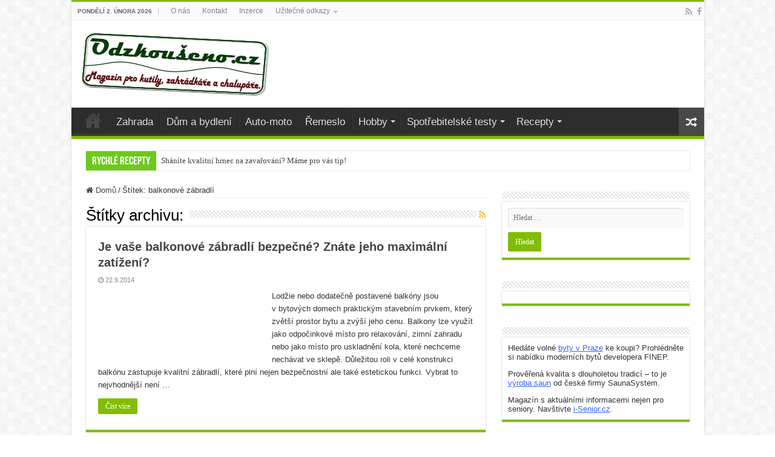

--- FILE ---
content_type: text/html; charset=UTF-8
request_url: https://www.odzkouseno.cz/tag/balkonove-zabradli/
body_size: 12467
content:
<!DOCTYPE html>
<html dir="ltr" lang="cs" prefix="og: http://ogp.me/ns#">
<head>
<meta charset="UTF-8" />
<link rel="pingback" href="https://www.odzkouseno.cz/xmlrpc.php" />
<title>balkonové zábradlí | Odzkoušeno.cz</title>

		<!-- All in One SEO 4.9.2 - aioseo.com -->
	<meta name="robots" content="max-image-preview:large" />
	<meta name="keywords" content="zábradlí,balkon,zábradlí na balkon,balkonové zábradlí,hanakov,bezpečnost na balkoně,zatížení balkonového zábradlí,ukotvení balkonového zábradlí" />
	<link rel="canonical" href="https://www.odzkouseno.cz/tag/balkonove-zabradli/" />
	<meta name="generator" content="All in One SEO (AIOSEO) 4.9.2" />
		<script type="application/ld+json" class="aioseo-schema">
			{"@context":"https:\/\/schema.org","@graph":[{"@type":"BreadcrumbList","@id":"https:\/\/www.odzkouseno.cz\/tag\/balkonove-zabradli\/#breadcrumblist","itemListElement":[{"@type":"ListItem","@id":"https:\/\/www.odzkouseno.cz#listItem","position":1,"name":"Home","item":"https:\/\/www.odzkouseno.cz","nextItem":{"@type":"ListItem","@id":"https:\/\/www.odzkouseno.cz\/tag\/balkonove-zabradli\/#listItem","name":"balkonov\u00e9 z\u00e1bradl\u00ed"}},{"@type":"ListItem","@id":"https:\/\/www.odzkouseno.cz\/tag\/balkonove-zabradli\/#listItem","position":2,"name":"balkonov\u00e9 z\u00e1bradl\u00ed","previousItem":{"@type":"ListItem","@id":"https:\/\/www.odzkouseno.cz#listItem","name":"Home"}}]},{"@type":"CollectionPage","@id":"https:\/\/www.odzkouseno.cz\/tag\/balkonove-zabradli\/#collectionpage","url":"https:\/\/www.odzkouseno.cz\/tag\/balkonove-zabradli\/","name":"balkonov\u00e9 z\u00e1bradl\u00ed | Odzkou\u0161eno.cz","inLanguage":"cs-CZ","isPartOf":{"@id":"https:\/\/www.odzkouseno.cz\/#website"},"breadcrumb":{"@id":"https:\/\/www.odzkouseno.cz\/tag\/balkonove-zabradli\/#breadcrumblist"}},{"@type":"Organization","@id":"https:\/\/www.odzkouseno.cz\/#organization","name":"Odzkou\u0161eno.cz","description":"Hobby, d\u016fm, zahrada, \u0159emeslo, cestov\u00e1n\u00ed, \u017eivotn\u00ed styl","url":"https:\/\/www.odzkouseno.cz\/","logo":{"@type":"ImageObject","url":"https:\/\/www.odzkouseno.cz\/wp-content\/uploads\/2013\/07\/odzkouseno4.jpg","@id":"https:\/\/www.odzkouseno.cz\/tag\/balkonove-zabradli\/#organizationLogo","width":318,"height":104},"image":{"@id":"https:\/\/www.odzkouseno.cz\/tag\/balkonove-zabradli\/#organizationLogo"}},{"@type":"WebSite","@id":"https:\/\/www.odzkouseno.cz\/#website","url":"https:\/\/www.odzkouseno.cz\/","name":"Odzkou\u0161eno.cz","description":"Hobby, d\u016fm, zahrada, \u0159emeslo, cestov\u00e1n\u00ed, \u017eivotn\u00ed styl","inLanguage":"cs-CZ","publisher":{"@id":"https:\/\/www.odzkouseno.cz\/#organization"}}]}
		</script>
		<!-- All in One SEO -->

<link rel="alternate" type="application/rss+xml" title="Odzkoušeno.cz &raquo; RSS zdroj" href="https://www.odzkouseno.cz/feed/" />
<link rel="alternate" type="application/rss+xml" title="Odzkoušeno.cz &raquo; RSS komentářů" href="https://www.odzkouseno.cz/comments/feed/" />
<link rel="alternate" type="application/rss+xml" title="Odzkoušeno.cz &raquo; RSS pro štítek balkonové zábradlí" href="https://www.odzkouseno.cz/tag/balkonove-zabradli/feed/" />
<style id='wp-img-auto-sizes-contain-inline-css' type='text/css'>
img:is([sizes=auto i],[sizes^="auto," i]){contain-intrinsic-size:3000px 1500px}
/*# sourceURL=wp-img-auto-sizes-contain-inline-css */
</style>
<style id='wp-emoji-styles-inline-css' type='text/css'>

	img.wp-smiley, img.emoji {
		display: inline !important;
		border: none !important;
		box-shadow: none !important;
		height: 1em !important;
		width: 1em !important;
		margin: 0 0.07em !important;
		vertical-align: -0.1em !important;
		background: none !important;
		padding: 0 !important;
	}
/*# sourceURL=wp-emoji-styles-inline-css */
</style>
<style id='wp-block-library-inline-css' type='text/css'>
:root{--wp-block-synced-color:#7a00df;--wp-block-synced-color--rgb:122,0,223;--wp-bound-block-color:var(--wp-block-synced-color);--wp-editor-canvas-background:#ddd;--wp-admin-theme-color:#007cba;--wp-admin-theme-color--rgb:0,124,186;--wp-admin-theme-color-darker-10:#006ba1;--wp-admin-theme-color-darker-10--rgb:0,107,160.5;--wp-admin-theme-color-darker-20:#005a87;--wp-admin-theme-color-darker-20--rgb:0,90,135;--wp-admin-border-width-focus:2px}@media (min-resolution:192dpi){:root{--wp-admin-border-width-focus:1.5px}}.wp-element-button{cursor:pointer}:root .has-very-light-gray-background-color{background-color:#eee}:root .has-very-dark-gray-background-color{background-color:#313131}:root .has-very-light-gray-color{color:#eee}:root .has-very-dark-gray-color{color:#313131}:root .has-vivid-green-cyan-to-vivid-cyan-blue-gradient-background{background:linear-gradient(135deg,#00d084,#0693e3)}:root .has-purple-crush-gradient-background{background:linear-gradient(135deg,#34e2e4,#4721fb 50%,#ab1dfe)}:root .has-hazy-dawn-gradient-background{background:linear-gradient(135deg,#faaca8,#dad0ec)}:root .has-subdued-olive-gradient-background{background:linear-gradient(135deg,#fafae1,#67a671)}:root .has-atomic-cream-gradient-background{background:linear-gradient(135deg,#fdd79a,#004a59)}:root .has-nightshade-gradient-background{background:linear-gradient(135deg,#330968,#31cdcf)}:root .has-midnight-gradient-background{background:linear-gradient(135deg,#020381,#2874fc)}:root{--wp--preset--font-size--normal:16px;--wp--preset--font-size--huge:42px}.has-regular-font-size{font-size:1em}.has-larger-font-size{font-size:2.625em}.has-normal-font-size{font-size:var(--wp--preset--font-size--normal)}.has-huge-font-size{font-size:var(--wp--preset--font-size--huge)}.has-text-align-center{text-align:center}.has-text-align-left{text-align:left}.has-text-align-right{text-align:right}.has-fit-text{white-space:nowrap!important}#end-resizable-editor-section{display:none}.aligncenter{clear:both}.items-justified-left{justify-content:flex-start}.items-justified-center{justify-content:center}.items-justified-right{justify-content:flex-end}.items-justified-space-between{justify-content:space-between}.screen-reader-text{border:0;clip-path:inset(50%);height:1px;margin:-1px;overflow:hidden;padding:0;position:absolute;width:1px;word-wrap:normal!important}.screen-reader-text:focus{background-color:#ddd;clip-path:none;color:#444;display:block;font-size:1em;height:auto;left:5px;line-height:normal;padding:15px 23px 14px;text-decoration:none;top:5px;width:auto;z-index:100000}html :where(.has-border-color){border-style:solid}html :where([style*=border-top-color]){border-top-style:solid}html :where([style*=border-right-color]){border-right-style:solid}html :where([style*=border-bottom-color]){border-bottom-style:solid}html :where([style*=border-left-color]){border-left-style:solid}html :where([style*=border-width]){border-style:solid}html :where([style*=border-top-width]){border-top-style:solid}html :where([style*=border-right-width]){border-right-style:solid}html :where([style*=border-bottom-width]){border-bottom-style:solid}html :where([style*=border-left-width]){border-left-style:solid}html :where(img[class*=wp-image-]){height:auto;max-width:100%}:where(figure){margin:0 0 1em}html :where(.is-position-sticky){--wp-admin--admin-bar--position-offset:var(--wp-admin--admin-bar--height,0px)}@media screen and (max-width:600px){html :where(.is-position-sticky){--wp-admin--admin-bar--position-offset:0px}}

/*# sourceURL=wp-block-library-inline-css */
</style><style id='global-styles-inline-css' type='text/css'>
:root{--wp--preset--aspect-ratio--square: 1;--wp--preset--aspect-ratio--4-3: 4/3;--wp--preset--aspect-ratio--3-4: 3/4;--wp--preset--aspect-ratio--3-2: 3/2;--wp--preset--aspect-ratio--2-3: 2/3;--wp--preset--aspect-ratio--16-9: 16/9;--wp--preset--aspect-ratio--9-16: 9/16;--wp--preset--color--black: #000000;--wp--preset--color--cyan-bluish-gray: #abb8c3;--wp--preset--color--white: #ffffff;--wp--preset--color--pale-pink: #f78da7;--wp--preset--color--vivid-red: #cf2e2e;--wp--preset--color--luminous-vivid-orange: #ff6900;--wp--preset--color--luminous-vivid-amber: #fcb900;--wp--preset--color--light-green-cyan: #7bdcb5;--wp--preset--color--vivid-green-cyan: #00d084;--wp--preset--color--pale-cyan-blue: #8ed1fc;--wp--preset--color--vivid-cyan-blue: #0693e3;--wp--preset--color--vivid-purple: #9b51e0;--wp--preset--gradient--vivid-cyan-blue-to-vivid-purple: linear-gradient(135deg,rgb(6,147,227) 0%,rgb(155,81,224) 100%);--wp--preset--gradient--light-green-cyan-to-vivid-green-cyan: linear-gradient(135deg,rgb(122,220,180) 0%,rgb(0,208,130) 100%);--wp--preset--gradient--luminous-vivid-amber-to-luminous-vivid-orange: linear-gradient(135deg,rgb(252,185,0) 0%,rgb(255,105,0) 100%);--wp--preset--gradient--luminous-vivid-orange-to-vivid-red: linear-gradient(135deg,rgb(255,105,0) 0%,rgb(207,46,46) 100%);--wp--preset--gradient--very-light-gray-to-cyan-bluish-gray: linear-gradient(135deg,rgb(238,238,238) 0%,rgb(169,184,195) 100%);--wp--preset--gradient--cool-to-warm-spectrum: linear-gradient(135deg,rgb(74,234,220) 0%,rgb(151,120,209) 20%,rgb(207,42,186) 40%,rgb(238,44,130) 60%,rgb(251,105,98) 80%,rgb(254,248,76) 100%);--wp--preset--gradient--blush-light-purple: linear-gradient(135deg,rgb(255,206,236) 0%,rgb(152,150,240) 100%);--wp--preset--gradient--blush-bordeaux: linear-gradient(135deg,rgb(254,205,165) 0%,rgb(254,45,45) 50%,rgb(107,0,62) 100%);--wp--preset--gradient--luminous-dusk: linear-gradient(135deg,rgb(255,203,112) 0%,rgb(199,81,192) 50%,rgb(65,88,208) 100%);--wp--preset--gradient--pale-ocean: linear-gradient(135deg,rgb(255,245,203) 0%,rgb(182,227,212) 50%,rgb(51,167,181) 100%);--wp--preset--gradient--electric-grass: linear-gradient(135deg,rgb(202,248,128) 0%,rgb(113,206,126) 100%);--wp--preset--gradient--midnight: linear-gradient(135deg,rgb(2,3,129) 0%,rgb(40,116,252) 100%);--wp--preset--font-size--small: 13px;--wp--preset--font-size--medium: 20px;--wp--preset--font-size--large: 36px;--wp--preset--font-size--x-large: 42px;--wp--preset--spacing--20: 0.44rem;--wp--preset--spacing--30: 0.67rem;--wp--preset--spacing--40: 1rem;--wp--preset--spacing--50: 1.5rem;--wp--preset--spacing--60: 2.25rem;--wp--preset--spacing--70: 3.38rem;--wp--preset--spacing--80: 5.06rem;--wp--preset--shadow--natural: 6px 6px 9px rgba(0, 0, 0, 0.2);--wp--preset--shadow--deep: 12px 12px 50px rgba(0, 0, 0, 0.4);--wp--preset--shadow--sharp: 6px 6px 0px rgba(0, 0, 0, 0.2);--wp--preset--shadow--outlined: 6px 6px 0px -3px rgb(255, 255, 255), 6px 6px rgb(0, 0, 0);--wp--preset--shadow--crisp: 6px 6px 0px rgb(0, 0, 0);}:where(.is-layout-flex){gap: 0.5em;}:where(.is-layout-grid){gap: 0.5em;}body .is-layout-flex{display: flex;}.is-layout-flex{flex-wrap: wrap;align-items: center;}.is-layout-flex > :is(*, div){margin: 0;}body .is-layout-grid{display: grid;}.is-layout-grid > :is(*, div){margin: 0;}:where(.wp-block-columns.is-layout-flex){gap: 2em;}:where(.wp-block-columns.is-layout-grid){gap: 2em;}:where(.wp-block-post-template.is-layout-flex){gap: 1.25em;}:where(.wp-block-post-template.is-layout-grid){gap: 1.25em;}.has-black-color{color: var(--wp--preset--color--black) !important;}.has-cyan-bluish-gray-color{color: var(--wp--preset--color--cyan-bluish-gray) !important;}.has-white-color{color: var(--wp--preset--color--white) !important;}.has-pale-pink-color{color: var(--wp--preset--color--pale-pink) !important;}.has-vivid-red-color{color: var(--wp--preset--color--vivid-red) !important;}.has-luminous-vivid-orange-color{color: var(--wp--preset--color--luminous-vivid-orange) !important;}.has-luminous-vivid-amber-color{color: var(--wp--preset--color--luminous-vivid-amber) !important;}.has-light-green-cyan-color{color: var(--wp--preset--color--light-green-cyan) !important;}.has-vivid-green-cyan-color{color: var(--wp--preset--color--vivid-green-cyan) !important;}.has-pale-cyan-blue-color{color: var(--wp--preset--color--pale-cyan-blue) !important;}.has-vivid-cyan-blue-color{color: var(--wp--preset--color--vivid-cyan-blue) !important;}.has-vivid-purple-color{color: var(--wp--preset--color--vivid-purple) !important;}.has-black-background-color{background-color: var(--wp--preset--color--black) !important;}.has-cyan-bluish-gray-background-color{background-color: var(--wp--preset--color--cyan-bluish-gray) !important;}.has-white-background-color{background-color: var(--wp--preset--color--white) !important;}.has-pale-pink-background-color{background-color: var(--wp--preset--color--pale-pink) !important;}.has-vivid-red-background-color{background-color: var(--wp--preset--color--vivid-red) !important;}.has-luminous-vivid-orange-background-color{background-color: var(--wp--preset--color--luminous-vivid-orange) !important;}.has-luminous-vivid-amber-background-color{background-color: var(--wp--preset--color--luminous-vivid-amber) !important;}.has-light-green-cyan-background-color{background-color: var(--wp--preset--color--light-green-cyan) !important;}.has-vivid-green-cyan-background-color{background-color: var(--wp--preset--color--vivid-green-cyan) !important;}.has-pale-cyan-blue-background-color{background-color: var(--wp--preset--color--pale-cyan-blue) !important;}.has-vivid-cyan-blue-background-color{background-color: var(--wp--preset--color--vivid-cyan-blue) !important;}.has-vivid-purple-background-color{background-color: var(--wp--preset--color--vivid-purple) !important;}.has-black-border-color{border-color: var(--wp--preset--color--black) !important;}.has-cyan-bluish-gray-border-color{border-color: var(--wp--preset--color--cyan-bluish-gray) !important;}.has-white-border-color{border-color: var(--wp--preset--color--white) !important;}.has-pale-pink-border-color{border-color: var(--wp--preset--color--pale-pink) !important;}.has-vivid-red-border-color{border-color: var(--wp--preset--color--vivid-red) !important;}.has-luminous-vivid-orange-border-color{border-color: var(--wp--preset--color--luminous-vivid-orange) !important;}.has-luminous-vivid-amber-border-color{border-color: var(--wp--preset--color--luminous-vivid-amber) !important;}.has-light-green-cyan-border-color{border-color: var(--wp--preset--color--light-green-cyan) !important;}.has-vivid-green-cyan-border-color{border-color: var(--wp--preset--color--vivid-green-cyan) !important;}.has-pale-cyan-blue-border-color{border-color: var(--wp--preset--color--pale-cyan-blue) !important;}.has-vivid-cyan-blue-border-color{border-color: var(--wp--preset--color--vivid-cyan-blue) !important;}.has-vivid-purple-border-color{border-color: var(--wp--preset--color--vivid-purple) !important;}.has-vivid-cyan-blue-to-vivid-purple-gradient-background{background: var(--wp--preset--gradient--vivid-cyan-blue-to-vivid-purple) !important;}.has-light-green-cyan-to-vivid-green-cyan-gradient-background{background: var(--wp--preset--gradient--light-green-cyan-to-vivid-green-cyan) !important;}.has-luminous-vivid-amber-to-luminous-vivid-orange-gradient-background{background: var(--wp--preset--gradient--luminous-vivid-amber-to-luminous-vivid-orange) !important;}.has-luminous-vivid-orange-to-vivid-red-gradient-background{background: var(--wp--preset--gradient--luminous-vivid-orange-to-vivid-red) !important;}.has-very-light-gray-to-cyan-bluish-gray-gradient-background{background: var(--wp--preset--gradient--very-light-gray-to-cyan-bluish-gray) !important;}.has-cool-to-warm-spectrum-gradient-background{background: var(--wp--preset--gradient--cool-to-warm-spectrum) !important;}.has-blush-light-purple-gradient-background{background: var(--wp--preset--gradient--blush-light-purple) !important;}.has-blush-bordeaux-gradient-background{background: var(--wp--preset--gradient--blush-bordeaux) !important;}.has-luminous-dusk-gradient-background{background: var(--wp--preset--gradient--luminous-dusk) !important;}.has-pale-ocean-gradient-background{background: var(--wp--preset--gradient--pale-ocean) !important;}.has-electric-grass-gradient-background{background: var(--wp--preset--gradient--electric-grass) !important;}.has-midnight-gradient-background{background: var(--wp--preset--gradient--midnight) !important;}.has-small-font-size{font-size: var(--wp--preset--font-size--small) !important;}.has-medium-font-size{font-size: var(--wp--preset--font-size--medium) !important;}.has-large-font-size{font-size: var(--wp--preset--font-size--large) !important;}.has-x-large-font-size{font-size: var(--wp--preset--font-size--x-large) !important;}
/*# sourceURL=global-styles-inline-css */
</style>

<style id='classic-theme-styles-inline-css' type='text/css'>
/*! This file is auto-generated */
.wp-block-button__link{color:#fff;background-color:#32373c;border-radius:9999px;box-shadow:none;text-decoration:none;padding:calc(.667em + 2px) calc(1.333em + 2px);font-size:1.125em}.wp-block-file__button{background:#32373c;color:#fff;text-decoration:none}
/*# sourceURL=/wp-includes/css/classic-themes.min.css */
</style>
<link rel='stylesheet' id='taqyeem-buttons-style-css' href='https://www.odzkouseno.cz/wp-content/plugins/taqyeem-buttons/assets/style.css' type='text/css' media='all' />
<link rel='stylesheet' id='taqyeem-style-css' href='https://www.odzkouseno.cz/wp-content/plugins/taqyeem/style.css' type='text/css' media='all' />
<link rel='stylesheet' id='tie-style-css' href='https://www.odzkouseno.cz/wp-content/themes/sahifa/style.css' type='text/css' media='all' />
<link rel='stylesheet' id='tie-ilightbox-skin-css' href='https://www.odzkouseno.cz/wp-content/themes/sahifa/css/ilightbox/dark-skin/skin.css' type='text/css' media='all' />
<script type="text/javascript" src="https://www.odzkouseno.cz/wp-includes/js/jquery/jquery.min.js" id="jquery-core-js"></script>
<script type="text/javascript" src="https://www.odzkouseno.cz/wp-includes/js/jquery/jquery-migrate.min.js" id="jquery-migrate-js"></script>
<script type="text/javascript" src="https://www.odzkouseno.cz/wp-content/plugins/taqyeem/js/tie.js" id="taqyeem-main-js"></script>
<link rel="https://api.w.org/" href="https://www.odzkouseno.cz/wp-json/" /><link rel="alternate" title="JSON" type="application/json" href="https://www.odzkouseno.cz/wp-json/wp/v2/tags/1187" /><link rel="EditURI" type="application/rsd+xml" title="RSD" href="https://www.odzkouseno.cz/xmlrpc.php?rsd" />
<script type='text/javascript'>
/* <![CDATA[ */
var taqyeem = {"ajaxurl":"https://www.odzkouseno.cz/wp-admin/admin-ajax.php" , "your_rating":"Your Rating:"};
/* ]]> */
</script>

<style type="text/css" media="screen">

</style>
<link rel="shortcut icon" href="https://www.odzkouseno.cz/wp-content/uploads/2013/07/favicon21.ico" title="Favicon" />
<!--[if IE]>
<script type="text/javascript">jQuery(document).ready(function (){ jQuery(".menu-item").has("ul").children("a").attr("aria-haspopup", "true");});</script>
<![endif]-->
<!--[if lt IE 9]>
<script src="https://www.odzkouseno.cz/wp-content/themes/sahifa/js/html5.js"></script>
<script src="https://www.odzkouseno.cz/wp-content/themes/sahifa/js/selectivizr-min.js"></script>
<![endif]-->
<!--[if IE 9]>
<link rel="stylesheet" type="text/css" media="all" href="https://www.odzkouseno.cz/wp-content/themes/sahifa/css/ie9.css" />
<![endif]-->
<!--[if IE 8]>
<link rel="stylesheet" type="text/css" media="all" href="https://www.odzkouseno.cz/wp-content/themes/sahifa/css/ie8.css" />
<![endif]-->
<!--[if IE 7]>
<link rel="stylesheet" type="text/css" media="all" href="https://www.odzkouseno.cz/wp-content/themes/sahifa/css/ie7.css" />
<![endif]-->


<meta name="viewport" content="width=device-width, initial-scale=1.0" />

<!-- Google tag (gtag.js) -->
<script async src="https://www.googletagmanager.com/gtag/js?id=G-WLYWBQ8Z1X"></script>
<script>
  window.dataLayer = window.dataLayer || [];
  function gtag(){dataLayer.push(arguments);}
  gtag('js', new Date());

  gtag('config', 'G-WLYWBQ8Z1X');
</script>

<style type="text/css" media="screen">

body{
	font-family: "Trebuchet MS", Helvetica, sans-serif;
}

.logo h1 a, .logo h2 a{
	font-family: "Trebuchet MS", Helvetica, sans-serif;
}

.logo span{
	font-family: "Trebuchet MS", Helvetica, sans-serif;
}

.top-nav, .top-nav ul li a {
	font-family: "Lucida Sans Unicode", "Lucida Grande", sans-serif;
}

#main-nav, #main-nav ul li a{
	font-family: "Lucida Sans Unicode", "Lucida Grande", sans-serif;
	font-size : 17px;
}

.page-title{
	font-family: "Trebuchet MS", Helvetica, sans-serif;
}

.post-title{
	font-family: "Trebuchet MS", Helvetica, sans-serif;
}

h2.post-box-title, h2.post-box-title a{
	font-family: "Trebuchet MS", Helvetica, sans-serif;
	font-weight: bolder;
}

h3.post-box-title, h3.post-box-title a{
	font-family: "Lucida Sans Unicode", "Lucida Grande", sans-serif;
}

p.post-meta, p.post-meta a{
	font-family: "Trebuchet MS", Helvetica, sans-serif;
}

body.single .entry, body.page .entry{
	font-family: Arial, Helvetica, sans-serif;
}

blockquote p{
	font-family: "Trebuchet MS", Helvetica, sans-serif;
}

.widget-top h4, .widget-top h4 a{
	font-family: "Trebuchet MS", Helvetica, sans-serif;
}

.footer-widget-top h4, .footer-widget-top h4 a{
	font-family: "Trebuchet MS", Helvetica, sans-serif;
}

.ei-title h2, .slider-caption h2 a, .content .slider-caption h2 a, .slider-caption h2, .content .slider-caption h2, .content .ei-title h2{
	font-family: "Trebuchet MS", Helvetica, sans-serif;
}

.cat-box-title h2, .cat-box-title h2 a, .block-head h3, #respond h3, #comments-title, h2.review-box-header, .woocommerce-tabs .entry-content h2, .woocommerce .related.products h2, .entry .woocommerce h2, .woocommerce-billing-fields h3, .woocommerce-shipping-fields h3, #order_review_heading, #bbpress-forums fieldset.bbp-form legend, #buddypress .item-body h4, #buddypress #item-body h4{
	font-family: "Trebuchet MS", Helvetica, sans-serif;
}

#main-nav,
.cat-box-content,
#sidebar .widget-container,
.post-listing,
#commentform {
	border-bottom-color: #81bd00;
}

.search-block .search-button,
#topcontrol,
#main-nav ul li.current-menu-item a,
#main-nav ul li.current-menu-item a:hover,
#main-nav ul li.current_page_parent a,
#main-nav ul li.current_page_parent a:hover,
#main-nav ul li.current-menu-parent a,
#main-nav ul li.current-menu-parent a:hover,
#main-nav ul li.current-page-ancestor a,
#main-nav ul li.current-page-ancestor a:hover,
.pagination span.current,
.share-post span.share-text,
.flex-control-paging li a.flex-active,
.ei-slider-thumbs li.ei-slider-element,
.review-percentage .review-item span span,
.review-final-score,
.button,
a.button,
a.more-link,
#main-content input[type="submit"],
.form-submit #submit,
#login-form .login-button,
.widget-feedburner .feedburner-subscribe,
input[type="submit"],
#buddypress button,
#buddypress a.button,
#buddypress input[type=submit],
#buddypress input[type=reset],
#buddypress ul.button-nav li a,
#buddypress div.generic-button a,
#buddypress .comment-reply-link,
#buddypress div.item-list-tabs ul li a span,
#buddypress div.item-list-tabs ul li.selected a,
#buddypress div.item-list-tabs ul li.current a,
#buddypress #members-directory-form div.item-list-tabs ul li.selected span,
#members-list-options a.selected,
#groups-list-options a.selected,
body.dark-skin #buddypress div.item-list-tabs ul li a span,
body.dark-skin #buddypress div.item-list-tabs ul li.selected a,
body.dark-skin #buddypress div.item-list-tabs ul li.current a,
body.dark-skin #members-list-options a.selected,
body.dark-skin #groups-list-options a.selected,
.search-block-large .search-button,
#featured-posts .flex-next:hover,
#featured-posts .flex-prev:hover,
a.tie-cart span.shooping-count,
.woocommerce span.onsale,
.woocommerce-page span.onsale ,
.woocommerce .widget_price_filter .ui-slider .ui-slider-handle,
.woocommerce-page .widget_price_filter .ui-slider .ui-slider-handle,
#check-also-close,
a.post-slideshow-next,
a.post-slideshow-prev,
.widget_price_filter .ui-slider .ui-slider-handle,
.quantity .minus:hover,
.quantity .plus:hover,
.mejs-container .mejs-controls .mejs-time-rail .mejs-time-current,
#reading-position-indicator  {
	background-color:#81bd00;
}

::-webkit-scrollbar-thumb{
	background-color:#81bd00 !important;
}

#theme-footer,
#theme-header,
.top-nav ul li.current-menu-item:before,
#main-nav .menu-sub-content ,
#main-nav ul ul,
#check-also-box {
	border-top-color: #81bd00;
}

.search-block:after {
	border-right-color:#81bd00;
}

body.rtl .search-block:after {
	border-left-color:#81bd00;
}

#main-nav ul > li.menu-item-has-children:hover > a:after,
#main-nav ul > li.mega-menu:hover > a:after {
	border-color:transparent transparent #81bd00;
}

.widget.timeline-posts li a:hover,
.widget.timeline-posts li a:hover span.tie-date {
	color: #81bd00;
}

.widget.timeline-posts li a:hover span.tie-date:before {
	background: #81bd00;
	border-color: #81bd00;
}

#order_review,
#order_review_heading {
	border-color: #81bd00;
}


body {
	background-image : url(https://www.odzkouseno.cz/wp-content/themes/sahifa/images/patterns/body-bg7.png);
	background-position: top center;
}

a:hover {
	text-decoration: none;
}
		
body.single .post .entry a, body.page .post .entry a {
	color: #1669ad;
	text-decoration: underline;
}
		
body.single .post .entry a:hover, body.page .post .entry a:hover {
	color: #87acc9;
}
		
.breaking-news span.breaking-news-title {background: #6dc91c;}

.tie-cat-4 a.more-link {background-color:#de6a04;}
.tie-cat-4 .cat-box-content {border-bottom-color:#de6a04; }
			
.tie-cat-6 a.more-link {background-color:#1a7511;}
.tie-cat-6 .cat-box-content {border-bottom-color:#1a7511; }
			
.tie-cat-984 a.more-link {background-color:#206b13;}
.tie-cat-984 .cat-box-content {border-bottom-color:#206b13; }
			
.tie-cat-14 a.more-link {background-color:#ad1818;}
.tie-cat-14 .cat-box-content {border-bottom-color:#ad1818; }
			
.tie-cat-5 a.more-link {background-color:#543403;}
.tie-cat-5 .cat-box-content {border-bottom-color:#543403; }
			
.tie-cat-515 a.more-link {background-color:#206b13;}
.tie-cat-515 .cat-box-content {border-bottom-color:#206b13; }
			
.tie-cat-3 a.more-link {background-color:#206b13;}
.tie-cat-3 .cat-box-content {border-bottom-color:#206b13; }
			
</style>

	<script src="https://ssp.imedia.cz/static/js/ssp.js"></script>
<div id="ssp-zone-129327" style="margin: 0px auto"></div>
</head>
<body id="top" class="archive tag tag-balkonove-zabradli tag-1187 wp-theme-sahifa lazy-enabled">

<div class="wrapper-outer">

	<div class="background-cover"></div>

	<aside id="slide-out">

			<div class="search-mobile">
			<form method="get" id="searchform-mobile" action="https://www.odzkouseno.cz/">
				<button class="search-button" type="submit" value="Hledat"><i class="fa fa-search"></i></button>
				<input type="text" id="s-mobile" name="s" title="Hledat" value="Hledat" onfocus="if (this.value == 'Hledat') {this.value = '';}" onblur="if (this.value == '') {this.value = 'Hledat';}"  />
			</form>
		</div><!-- .search-mobile /-->
	
			<div class="social-icons">
		<a class="ttip-none" title="Rss" href="https://www.odzkouseno.cz/feed/" target="_blank"><i class="fa fa-rss"></i></a><a class="ttip-none" title="Facebook" href="https://www.facebook.com/pages/Odzkou%C5%A1eno/289799067734957" target="_blank"><i class="fa fa-facebook"></i></a>
			</div>

	
		<div id="mobile-menu"  class="mobile-hide-icons"></div>
	</aside><!-- #slide-out /-->

		<div id="wrapper" class="boxed-all">
		<div class="inner-wrapper">

		<header id="theme-header" class="theme-header">
						<div id="top-nav" class="top-nav">
				<div class="container">

							<span class="today-date">Pondělí  2. února 2026</span>
				<div class="top-menu"><ul id="menu-stranky" class="menu"><li id="menu-item-374" class="menu-item menu-item-type-post_type menu-item-object-page menu-item-374"><a href="https://www.odzkouseno.cz/o-nas/">O nás</a></li>
<li id="menu-item-373" class="menu-item menu-item-type-post_type menu-item-object-page menu-item-373"><a href="https://www.odzkouseno.cz/kontakt/">Kontakt</a></li>
<li id="menu-item-371" class="menu-item menu-item-type-post_type menu-item-object-page menu-item-371"><a href="https://www.odzkouseno.cz/inzerce/">Inzerce</a></li>
<li id="menu-item-368" class="menu-item menu-item-type-post_type menu-item-object-page menu-item-has-children menu-item-368"><a href="https://www.odzkouseno.cz/uzitecne-odkazy/">Užitečné odkazy</a>
<ul class="sub-menu">
	<li id="menu-item-375" class="menu-item menu-item-type-post_type menu-item-object-page menu-item-375"><a href="https://www.odzkouseno.cz/uzitecne-odkazy/sluzby/">Služby</a></li>
	<li id="menu-item-376" class="menu-item menu-item-type-post_type menu-item-object-page menu-item-376"><a href="https://www.odzkouseno.cz/uzitecne-odkazy/remesla/">Řemesla</a></li>
</ul>
</li>
</ul></div>
			<div class="social-icons">
		<a class="ttip-none" title="Rss" href="https://www.odzkouseno.cz/feed/" target="_blank"><i class="fa fa-rss"></i></a><a class="ttip-none" title="Facebook" href="https://www.facebook.com/pages/Odzkou%C5%A1eno/289799067734957" target="_blank"><i class="fa fa-facebook"></i></a>
			</div>

	
	
				</div><!-- .container /-->
			</div><!-- .top-menu /-->
			
		<div class="header-content">

					<a id="slide-out-open" class="slide-out-open" href="#"><span></span></a>
		
			<div class="logo">
			<h2>								<a title="Odzkoušeno.cz" href="https://www.odzkouseno.cz/">
					<img src="https://www.odzkouseno.cz/wp-content/uploads/2013/07/odzkouseno4.jpg" alt="Odzkoušeno.cz"  /><strong>Odzkoušeno.cz Hobby, dům, zahrada, řemeslo, cestování, životní styl</strong>
				</a>
			</h2>			</div><!-- .logo /-->
			<div class="e3lan e3lan-top">			<!-- Kontextová reklama Sklik -->
<div id="sklikReklama_56359"></div>
<script type="text/javascript">
    var sklikData = { elm: "sklikReklama_56359", zoneId: 56359, w: 468, h: 60 };
</script>
<script type="text/javascript" src="https://c.imedia.cz/js/script.js"></script>
				</div>			<div class="clear"></div>

		</div>
													<nav id="main-nav">
				<div class="container">

				
					<div class="main-menu"><ul id="menu-rubriky" class="menu"><li id="menu-item-389" class="menu-item menu-item-type-custom menu-item-object-custom menu-item-home menu-item-389"><a href="http://www.odzkouseno.cz">Home</a></li>
<li id="menu-item-378" class="menu-item menu-item-type-taxonomy menu-item-object-category menu-item-378"><a href="https://www.odzkouseno.cz/category/zahrada/">Zahrada</a></li>
<li id="menu-item-384" class="menu-item menu-item-type-taxonomy menu-item-object-category menu-item-384"><a href="https://www.odzkouseno.cz/category/dum/">Dům a bydlení</a></li>
<li id="menu-item-1929" class="menu-item menu-item-type-taxonomy menu-item-object-category menu-item-1929"><a href="https://www.odzkouseno.cz/category/auto-moto/">Auto-moto</a></li>
<li id="menu-item-385" class="menu-item menu-item-type-taxonomy menu-item-object-category menu-item-385"><a href="https://www.odzkouseno.cz/category/remeslo/">Řemeslo</a></li>
<li id="menu-item-386" class="menu-item menu-item-type-taxonomy menu-item-object-category menu-item-has-children menu-item-386"><a href="https://www.odzkouseno.cz/category/hobby/">Hobby</a>
<ul class="sub-menu menu-sub-content">
	<li id="menu-item-1930" class="menu-item menu-item-type-taxonomy menu-item-object-category menu-item-1930"><a href="https://www.odzkouseno.cz/category/hobby/chovatelstvi/">Chovatelství</a></li>
	<li id="menu-item-387" class="menu-item menu-item-type-taxonomy menu-item-object-category menu-item-387"><a href="https://www.odzkouseno.cz/category/hobby/turistika/">Turistika</a></li>
	<li id="menu-item-2865" class="menu-item menu-item-type-taxonomy menu-item-object-category menu-item-2865"><a href="https://www.odzkouseno.cz/category/hobby/upcycling/">Upcycling</a></li>
	<li id="menu-item-1931" class="menu-item menu-item-type-taxonomy menu-item-object-category menu-item-1931"><a href="https://www.odzkouseno.cz/category/hobby/grilovaci-special/">Grilovací speciál</a></li>
</ul>
</li>
<li id="menu-item-1606" class="menu-item menu-item-type-taxonomy menu-item-object-category menu-item-has-children menu-item-1606"><a href="https://www.odzkouseno.cz/category/spotrebitelske-testy-2/">Spotřebitelské testy</a>
<ul class="sub-menu menu-sub-content">
	<li id="menu-item-1607" class="menu-item menu-item-type-taxonomy menu-item-object-category menu-item-1607"><a href="https://www.odzkouseno.cz/category/spotrebitelske-testy-2/obrana-spotrebitelu/">Obrana spotřebitelů</a></li>
</ul>
</li>
<li id="menu-item-379" class="menu-item menu-item-type-taxonomy menu-item-object-category menu-item-has-children menu-item-379"><a href="https://www.odzkouseno.cz/category/recepty/">Recepty</a>
<ul class="sub-menu menu-sub-content">
	<li id="menu-item-380" class="menu-item menu-item-type-taxonomy menu-item-object-category menu-item-380"><a href="https://www.odzkouseno.cz/category/recepty/maso/">Maso</a></li>
	<li id="menu-item-381" class="menu-item menu-item-type-taxonomy menu-item-object-category menu-item-381"><a href="https://www.odzkouseno.cz/category/recepty/zelenina/">Zelenina</a></li>
	<li id="menu-item-382" class="menu-item menu-item-type-taxonomy menu-item-object-category menu-item-382"><a href="https://www.odzkouseno.cz/category/recepty/dezerty/">Dezerty</a></li>
	<li id="menu-item-383" class="menu-item menu-item-type-taxonomy menu-item-object-category menu-item-383"><a href="https://www.odzkouseno.cz/category/recepty/grilovani/">Grilování</a></li>
</ul>
</li>
</ul></div>										<a href="https://www.odzkouseno.cz/?tierand=1" class="random-article ttip" title="Náhodné články"><i class="fa fa-random"></i></a>
					
					
				</div>
			</nav><!-- .main-nav /-->
					</header><!-- #header /-->

		
	<div class="clear"></div>
	<div id="breaking-news" class="breaking-news">
		<span class="breaking-news-title"><i class="fa fa-bolt"></i> <span>Rychlé recepty</span></span>
		
					<ul>
					<li><a href="https://www.odzkouseno.cz/shanite-kvalitni-hrnec-na-zavarovani-mame-pro-vas-tip/" title="Sháníte kvalitní hrnec na zavařování? Máme pro vás tip!">Sháníte kvalitní hrnec na zavařování? Máme pro vás tip!</a></li>
					<li><a href="https://www.odzkouseno.cz/kruta-u-spolecneho-stolu/" title="Krůta u společného stolu">Krůta u společného stolu</a></li>
					<li><a href="https://www.odzkouseno.cz/vanocni-chai-caj/" title="Připravte si vánoční Chai Čaj">Připravte si vánoční Chai Čaj</a></li>
					<li><a href="https://www.odzkouseno.cz/nejlepsi-potraviny-ktere-behem-podzimu-dodaji-organismu-vitaminy/" title="Nejlepší potraviny, které během podzimu dodají organismu vitamíny">Nejlepší potraviny, které během podzimu dodají organismu vitamíny</a></li>
					<li><a href="https://www.odzkouseno.cz/chutne-recepty-z-cukety/" title="Chutné recepty z cukety">Chutné recepty z cukety</a></li>
					<li><a href="https://www.odzkouseno.cz/letni-testovinove-salaty/" title="Letní těstovinové saláty">Letní těstovinové saláty</a></li>
					<li><a href="https://www.odzkouseno.cz/cuketa-znama-ci-neznama/" title="Cuketa známá či neznámá">Cuketa známá či neznámá</a></li>
					<li><a href="https://www.odzkouseno.cz/bramborova-kase-na-vice-zpusobu/" title="Bramborová kaše na více způsobů">Bramborová kaše na více způsobů</a></li>
					<li><a href="https://www.odzkouseno.cz/bramborovy-gulas-s-krenem/" title="Bramborový guláš s křenem">Bramborový guláš s křenem</a></li>
					<li><a href="https://www.odzkouseno.cz/vino-a-syry-najdete-vinu-toho-nejlepsiho-partaka/" title="Víno a sýry: Najděte vínu toho nejlepšího parťáka">Víno a sýry: Najděte vínu toho nejlepšího parťáka</a></li>
					</ul>
					
		
		<script type="text/javascript">
			jQuery(document).ready(function(){
								createTicker(); 
							});
			                                                 
			function rotateTicker(){                                   
				if( i == tickerItems.length ){ i = 0; }                                                         
				tickerText = tickerItems[i];                              
				c = 0;                                                    
				typetext();                                               
				setTimeout( "rotateTicker()", 21440 );                     
				i++;                                                      
			}                                                           
					</script>
	</div> <!-- .breaking-news -->

	
	<div id="main-content" class="container">
	<div class="content">
		<nav id="crumbs"><a href="https://www.odzkouseno.cz/"><span class="fa fa-home" aria-hidden="true"></span> Domů</a><span class="delimiter">/</span><span class="current">Štítek: <span>balkonové zábradlí</span></span></nav><script type="application/ld+json">{"@context":"http:\/\/schema.org","@type":"BreadcrumbList","@id":"#Breadcrumb","itemListElement":[{"@type":"ListItem","position":1,"item":{"name":"Dom\u016f","@id":"https:\/\/www.odzkouseno.cz\/"}}]}</script>
		<div class="page-head">
		
			<h1 class="page-title">
				Štítky archivu:			</h1>
			
						<a class="rss-cat-icon tooltip" title="Feed Subscription"  href="https://www.odzkouseno.cz/tag/balkonove-zabradli/feed/"><i class="fa fa-rss"></i></a>
						
			<div class="stripe-line"></div>
			
						
		</div>
		
				<div class="post-listing archive-box">


	<article class="item-list">
	
		<h2 class="post-box-title">
			<a href="https://www.odzkouseno.cz/je-vase-balkonove-zabradli-bezpecne-znate-jeho-maximalni-zatizeni/">Je vaše balkonové zábradlí bezpečné? Znáte jeho maximální zatížení?</a>
		</h2>
		
		<p class="post-meta">
	
		
	<span class="tie-date"><i class="fa fa-clock-o"></i>22.9.2014</span>	
	
</p>
					

		
			
		
		<div class="post-thumbnail">
			<a href="https://www.odzkouseno.cz/je-vase-balkonove-zabradli-bezpecne-znate-jeho-maximalni-zatizeni/">
				<img width="272" height="125" src="https://www.odzkouseno.cz/wp-content/uploads/2014/09/hanakov-272x125.jpg" class="attachment-tie-medium size-tie-medium wp-post-image" alt="" decoding="async" />				<span class="fa overlay-icon"></span>
			</a>
		</div><!-- post-thumbnail /-->
		
					
		<div class="entry">
			<p>Lodžie nebo dodatečně postavené balkóny jsou v bytových domech praktickým stavebním prvkem, který zvětší prostor bytu a zvýší jeho cenu. Balkony lze využít jako odpočinkové místo pro relaxování, zimní zahradu nebo jako místo pro uskladnění kola, které nechceme nechávat ve sklepě. Důležitou roli v celé konstrukci balkónu zastupuje kvalitní zábradlí, které plní nejen bezpečnostní ale také estetickou funkci. Vybrat to nejvhodnější není &hellip;</p>
			<a class="more-link" href="https://www.odzkouseno.cz/je-vase-balkonove-zabradli-bezpecne-znate-jeho-maximalni-zatizeni/">Číst více</a>
		</div>

				
		<div class="clear"></div>
	</article><!-- .item-list -->
	
</div>
				
	</div> <!-- .content -->
	
<aside id="sidebar">
	<div class="theiaStickySidebar">
<div id="search-2" class="widget widget_search"><div class="widget-top"><h4> </h4><div class="stripe-line"></div></div>
						<div class="widget-container"><form role="search" method="get" class="search-form" action="https://www.odzkouseno.cz/">
				<label>
					<span class="screen-reader-text">Vyhledávání</span>
					<input type="search" class="search-field" placeholder="Hledat &hellip;" value="" name="s" />
				</label>
				<input type="submit" class="search-submit" value="Hledat" />
			</form></div></div><!-- .widget /--><div id="custom_html-2" class="widget_text widget widget_custom_html"><div class="widget-top"><h4> </h4><div class="stripe-line"></div></div>
						<div class="widget-container"><div class="textwidget custom-html-widget"><div id="ssp-zone-129342" style="margin: 0px auto"></div></div></div></div><!-- .widget /--><div id="text-6" class="widget widget_text"><div class="widget-top"><h4> </h4><div class="stripe-line"></div></div>
						<div class="widget-container">			<div class="textwidget"><p>Hledáte volné <span style="color: #3366ff;"><a title="byty v Praze" href="https://www.finep.cz/cs/prodej-bytu-praha" target="_blank" rel="noopener"><span style="text-decoration: underline; color: #3366ff;">byty v Praze</span></a></span> ke koupi? Prohlédněte si nabídku moderních bytů developera FINEP. <i> </i></p>
<p>Prověřená kvalita s dlouholetou tradicí &#8211; to je <span style="color: #3366ff;"><a title="výroba saun" href="https://www.saunasystem.cz/cs/sauny/" target="_blank" rel="noopener"><span style="text-decoration: underline; color: #3366ff;">výroba saun</span></a></span> od české firmy SaunaSystem.</p>
<p>Magazín s aktuálními informacemi nejen pro seniory. Navštivte <a style="text-decoration: underline; color: #3366ff;" href="https://www.i-senior.cz/" target="_blank" rel="noopener">i-Senior.cz</a>.</p>
</div>
		</div></div><!-- .widget /--><div id="custom_html-3" class="widget_text widget widget_custom_html"><div class="widget-top"><h4> </h4><div class="stripe-line"></div></div>
						<div class="widget-container"><div class="textwidget custom-html-widget"><div id="ssp-zone-129322" style="margin: 0px auto"></div></div></div></div><!-- .widget /-->	</div><!-- .theiaStickySidebar /-->
</aside><!-- #sidebar /-->	<div class="clear"></div>
</div><!-- .container /-->
<div class="e3lan e3lan-bottom">			<script async src="//pagead2.googlesyndication.com/pagead/js/adsbygoogle.js"></script>
<!-- odzk v clanku -->
<ins class="adsbygoogle"
     style="display:inline-block;width:468px;height:60px"
     data-ad-client="ca-pub-5366260949321823"
     data-ad-slot="7297950195"></ins>
<script>
(adsbygoogle = window.adsbygoogle || []).push({});
</script>				</div><div id="ssp-zone-129347" style="margin: 0px auto"></div>
				
<div class="clear"></div>
<div class="footer-bottom">
	<div class="container">
		<div class="alignright">
			Powered by <a href="https://www.wordpress.com" rel="nofollow">WordPress</a> | Designed by <a href="https://www.MediaStar.cz" rel="nofollow">Mediastar.cz</a>		</div>
				<div class="social-icons">
		<a class="ttip-none" title="Rss" href="https://www.odzkouseno.cz/feed/" target="_blank"><i class="fa fa-rss"></i></a><a class="ttip-none" title="Facebook" href="https://www.facebook.com/pages/Odzkou%C5%A1eno/289799067734957" target="_blank"><i class="fa fa-facebook"></i></a>
			</div>

		
		<div class="alignleft">
			© Copyright 2012 - 2026 <a href="https://www.mediastar.cz">MediaStar.cz</a>.
Všechna práva vyhrazena.
<p>
Publikování, přebírání, šíření, nebo jiné užití obsahu je bez písemného souhlasu majitele magazínu zakázáno!		</div>
		<div class="clear"></div>
	</div><!-- .Container -->
</div><!-- .Footer bottom -->

</div><!-- .inner-Wrapper -->
</div><!-- #Wrapper -->
</div><!-- .Wrapper-outer -->
	<div id="topcontrol" class="fa fa-angle-up" title="Nahoru"></div>
<div id="fb-root"></div>
<script type="speculationrules">
{"prefetch":[{"source":"document","where":{"and":[{"href_matches":"/*"},{"not":{"href_matches":["/wp-*.php","/wp-admin/*","/wp-content/uploads/*","/wp-content/*","/wp-content/plugins/*","/wp-content/themes/sahifa/*","/*\\?(.+)"]}},{"not":{"selector_matches":"a[rel~=\"nofollow\"]"}},{"not":{"selector_matches":".no-prefetch, .no-prefetch a"}}]},"eagerness":"conservative"}]}
</script>
<script type="module"  src="https://www.odzkouseno.cz/wp-content/plugins/all-in-one-seo-pack/dist/Lite/assets/table-of-contents.95d0dfce.js" id="aioseo/js/src/vue/standalone/blocks/table-of-contents/frontend.js-js"></script>
<script type="text/javascript" id="tie-scripts-js-extra">
/* <![CDATA[ */
var tie = {"mobile_menu_active":"true","mobile_menu_top":"true","lightbox_all":"true","lightbox_gallery":"true","woocommerce_lightbox":"","lightbox_skin":"dark","lightbox_thumb":"vertical","lightbox_arrows":"","sticky_sidebar":"1","is_singular":"","reading_indicator":"true","lang_no_results":"\u017d\u00e1dn\u00e9 v\u00fdsledky","lang_results_found":"Nalezn\u00e9 v\u00fdsledky"};
//# sourceURL=tie-scripts-js-extra
/* ]]> */
</script>
<script type="text/javascript" src="https://www.odzkouseno.cz/wp-content/themes/sahifa/js/tie-scripts.js" id="tie-scripts-js"></script>
<script type="text/javascript" src="https://www.odzkouseno.cz/wp-content/themes/sahifa/js/ilightbox.packed.js" id="tie-ilightbox-js"></script>
<script id="wp-emoji-settings" type="application/json">
{"baseUrl":"https://s.w.org/images/core/emoji/17.0.2/72x72/","ext":".png","svgUrl":"https://s.w.org/images/core/emoji/17.0.2/svg/","svgExt":".svg","source":{"concatemoji":"https://www.odzkouseno.cz/wp-includes/js/wp-emoji-release.min.js"}}
</script>
<script type="module">
/* <![CDATA[ */
/*! This file is auto-generated */
const a=JSON.parse(document.getElementById("wp-emoji-settings").textContent),o=(window._wpemojiSettings=a,"wpEmojiSettingsSupports"),s=["flag","emoji"];function i(e){try{var t={supportTests:e,timestamp:(new Date).valueOf()};sessionStorage.setItem(o,JSON.stringify(t))}catch(e){}}function c(e,t,n){e.clearRect(0,0,e.canvas.width,e.canvas.height),e.fillText(t,0,0);t=new Uint32Array(e.getImageData(0,0,e.canvas.width,e.canvas.height).data);e.clearRect(0,0,e.canvas.width,e.canvas.height),e.fillText(n,0,0);const a=new Uint32Array(e.getImageData(0,0,e.canvas.width,e.canvas.height).data);return t.every((e,t)=>e===a[t])}function p(e,t){e.clearRect(0,0,e.canvas.width,e.canvas.height),e.fillText(t,0,0);var n=e.getImageData(16,16,1,1);for(let e=0;e<n.data.length;e++)if(0!==n.data[e])return!1;return!0}function u(e,t,n,a){switch(t){case"flag":return n(e,"\ud83c\udff3\ufe0f\u200d\u26a7\ufe0f","\ud83c\udff3\ufe0f\u200b\u26a7\ufe0f")?!1:!n(e,"\ud83c\udde8\ud83c\uddf6","\ud83c\udde8\u200b\ud83c\uddf6")&&!n(e,"\ud83c\udff4\udb40\udc67\udb40\udc62\udb40\udc65\udb40\udc6e\udb40\udc67\udb40\udc7f","\ud83c\udff4\u200b\udb40\udc67\u200b\udb40\udc62\u200b\udb40\udc65\u200b\udb40\udc6e\u200b\udb40\udc67\u200b\udb40\udc7f");case"emoji":return!a(e,"\ud83e\u1fac8")}return!1}function f(e,t,n,a){let r;const o=(r="undefined"!=typeof WorkerGlobalScope&&self instanceof WorkerGlobalScope?new OffscreenCanvas(300,150):document.createElement("canvas")).getContext("2d",{willReadFrequently:!0}),s=(o.textBaseline="top",o.font="600 32px Arial",{});return e.forEach(e=>{s[e]=t(o,e,n,a)}),s}function r(e){var t=document.createElement("script");t.src=e,t.defer=!0,document.head.appendChild(t)}a.supports={everything:!0,everythingExceptFlag:!0},new Promise(t=>{let n=function(){try{var e=JSON.parse(sessionStorage.getItem(o));if("object"==typeof e&&"number"==typeof e.timestamp&&(new Date).valueOf()<e.timestamp+604800&&"object"==typeof e.supportTests)return e.supportTests}catch(e){}return null}();if(!n){if("undefined"!=typeof Worker&&"undefined"!=typeof OffscreenCanvas&&"undefined"!=typeof URL&&URL.createObjectURL&&"undefined"!=typeof Blob)try{var e="postMessage("+f.toString()+"("+[JSON.stringify(s),u.toString(),c.toString(),p.toString()].join(",")+"));",a=new Blob([e],{type:"text/javascript"});const r=new Worker(URL.createObjectURL(a),{name:"wpTestEmojiSupports"});return void(r.onmessage=e=>{i(n=e.data),r.terminate(),t(n)})}catch(e){}i(n=f(s,u,c,p))}t(n)}).then(e=>{for(const n in e)a.supports[n]=e[n],a.supports.everything=a.supports.everything&&a.supports[n],"flag"!==n&&(a.supports.everythingExceptFlag=a.supports.everythingExceptFlag&&a.supports[n]);var t;a.supports.everythingExceptFlag=a.supports.everythingExceptFlag&&!a.supports.flag,a.supports.everything||((t=a.source||{}).concatemoji?r(t.concatemoji):t.wpemoji&&t.twemoji&&(r(t.twemoji),r(t.wpemoji)))});
//# sourceURL=https://www.odzkouseno.cz/wp-includes/js/wp-emoji-loader.min.js
/* ]]> */
</script>
<script>
sssp.getAds([
	{
	"zoneId": 129327,			/* unikátní identifikátor reklamní zóny */
	"id": "ssp-zone-129327",	/* ID elementu, do kterého se vypisuje reklama */
	"width": 970,			/* maximální šířka reklamy v zóně */
	"height": 310			/* maximální výška reklamy v zóně */
    },
    {
	"zoneId": 129347,			/* unikátní identifikátor reklamní zóny */
	"id": "ssp-zone-129347",	/* ID elementu, do kterého se vypisuje reklama */
	"width": 970,			/* maximální šířka reklamy v zóně */
	"height": 310			/* maximální výška reklamy v zóně */
    },
    {
	"zoneId": 129342,			/* unikátní identifikátor reklamní zóny */
	"id": "ssp-zone-129342",	/* ID elementu, do kterého se vypisuje reklama */
	"width": 300,			/* maximální šířka reklamy v zóně */
	"height": 300			/* maximální výška reklamy v zóně */
    },
	{
	"zoneId": 129322,			/* unikátní identifikátor reklamní zóny */
	"id": "ssp-zone-129322",	/* ID elementu, do kterého se vypisuje reklama */
	"width": 300,			/* maximální šířka reklamy v zóně */
	"height": 600			/* maximální výška reklamy v zóně */
    },
	{
	"zoneId": 129352,			/* unikátní identifikátor reklamní zóny */
	"id": "ssp-zone-129352",	/* ID elementu, do kterého se vypisuje reklama */
	"width": 480,			/* maximální šířka reklamy v zóně */
	"height": 300			/* maximální výška reklamy v zóně */
    }
	]);
</script>
</body>
</html>

--- FILE ---
content_type: text/html; charset=utf-8
request_url: https://www.google.com/recaptcha/api2/aframe
body_size: 264
content:
<!DOCTYPE HTML><html><head><meta http-equiv="content-type" content="text/html; charset=UTF-8"></head><body><script nonce="udtrfzchKXAuo7UTFbXPfA">/** Anti-fraud and anti-abuse applications only. See google.com/recaptcha */ try{var clients={'sodar':'https://pagead2.googlesyndication.com/pagead/sodar?'};window.addEventListener("message",function(a){try{if(a.source===window.parent){var b=JSON.parse(a.data);var c=clients[b['id']];if(c){var d=document.createElement('img');d.src=c+b['params']+'&rc='+(localStorage.getItem("rc::a")?sessionStorage.getItem("rc::b"):"");window.document.body.appendChild(d);sessionStorage.setItem("rc::e",parseInt(sessionStorage.getItem("rc::e")||0)+1);localStorage.setItem("rc::h",'1770037189486');}}}catch(b){}});window.parent.postMessage("_grecaptcha_ready", "*");}catch(b){}</script></body></html>